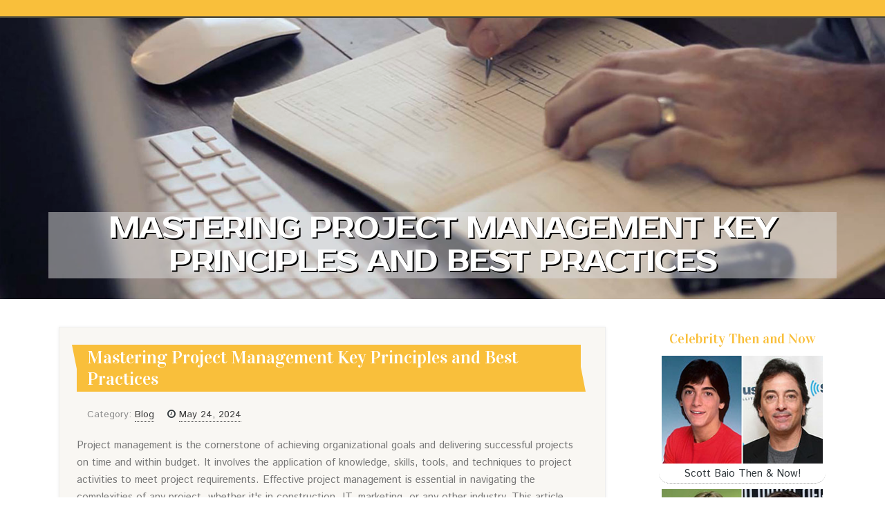

--- FILE ---
content_type: text/html; charset=UTF-8
request_url: https://fernandotgrhh.imblogs.net/77105983/mastering-project-management-key-principles-and-best-practices
body_size: 5543
content:
<!DOCTYPE html>
<html lang="en-US"><head>
<meta charset="UTF-8">
<meta name="viewport" content="width=device-width, initial-scale=1">
<title>Mastering Project Management  Key Principles and Best Practices</title>

<script type="text/javascript" src="https://cdnjs.cloudflare.com/ajax/libs/jquery/3.3.1/jquery.min.js"></script>
<script type="text/javascript" src="https://media.imblogs.net/blog/blog.js"></script>

<link rel="stylesheet" id="screenr-fonts-css" href="https://fonts.googleapis.com/css?family=Open%2BSans%3A400%2C300%2C300italic%2C400italic%2C600%2C600italic%2C700%2C700italic%7CMontserrat%3A400%2C700&amp;subset=latin%2Clatin-ext" type="text/css" media="all">
<link rel="stylesheet" href="https://cdnjs.cloudflare.com/ajax/libs/font-awesome/4.6.3/css/font-awesome.min.css">
<link rel="stylesheet" href="https://cdnjs.cloudflare.com/ajax/libs/twitter-bootstrap/4.0.0-alpha/css/bootstrap.min.css">
<link rel="stylesheet" id="screenr-style-css" href="https://media.imblogs.net/blog/images/style.css" type="text/css" media="all">

<link href="https://media.imblogs.net/favicon.ico" rel="shortcut icon" />

<link rel="canonical" href="https://fernandotgrhh.imblogs.net/77105983/mastering-project-management-key-principles-and-best-practices" />
<style type="text/css">@media (min-width: 1200px) {.container {max-width:1140px}}  </style>
</head>

<body class="single single-post postid-4 single-format-standard has-site-title has-site-tagline header-layout-fixed">
<div id="page" class="site"> <a class="skip-link screen-reader-text" href="#content">Skip to content</a>
  <header id="masthead" class="site-header" role="banner">
    <div class="container">
      <div class="site-branding">
        <p class="site-title"><a href="/" style="font-size: 14px;">fernandotgrhh.imblogs.net</a></p>
        <p class="site-description">Welcome to our Blog!</p>
      </div>
     
    </div>
  </header>
  <section id="page-header-cover" class="section-slider swiper-slider fixed has-image">
    <div class="swiper-container swiper-container-horizontal" data-autoplay="0" style="top: 0px;">
      <div class="swiper-wrapper">
        <div class="swiper-slide slide-align-center activated swiper-slide-active" style="background-image: url('https://media.imblogs.net/blog/images/img05.jpg'); ">
          <div class="swiper-slide-intro" style="opacity: 1;">
            <div class="swiper-intro-inner" style="padding-top: 13%; padding-bottom: 13%; margin-top: 0px;">
              <h2 class="swiper-slide-heading">Mastering Project Management  Key Principles and Best Practices</h2>
            </div>
          </div>
          <div class="overlay" style="opacity: 0.45;"></div>
        </div>
      </div>
    </div>
  </section>
  <div id="content" class="site-content">
    <div id="content-inside" class="container right-sidebar">
<div id="primary" class="content-area">
<main id="main" class="site-main" role="main">
   
<article class="post type-post status-publish format-standard hentry category-uncategorized">
  <header class="entry-header">
    <h1 class="entry-title">
      Mastering Project Management  Key Principles and Best Practices    </h1>
    <div class="entry-meta"> <span class="posted-on"><i aria-hidden="true" class="fa fa-clock-o"></i>
    <a href="#" rel="bookmark"><time class="entry-date published updated">May 24, 2024</time></a>
    </span><span class="meta-cate">Category: <a href="#">Blog</a></span> </div>
  </header>

  <div class="entry-content">
Project management is the cornerstone of achieving organizational goals and delivering successful projects on time and within budget. It involves the application of knowledge, skills, tools, and techniques to project activities to meet project requirements. Effective project management is essential in navigating the complexities of any project, whether it's in construction, IT, marketing, or any other industry. This article explores the fundamental principles of project management and provides best practices to help ensure project success.<br><br>The Fundamental Principles of Project Management<br>Clear Objectives and Goals: Every project should start with well-defined objectives and goals. This clarity provides direction and helps in measuring progress. The goals should be Specific, Measurable, Achievable, Relevant, and Time-bound (SMART).<br><br>Stakeholder Engagement: Identifying and engaging stakeholders is crucial. Stakeholders include anyone who has an interest in the project, such as clients, team members, and sponsors. Effective communication and involvement ensure that their needs and expectations are met.<br><br>Detailed Planning: A comprehensive project plan outlines the scope, timeline, resources, and budget. It serves as a roadmap for the project, detailing every step required to complete the project successfully. Planning should also include risk management to anticipate and mitigate potential issues.<br><br>Resource Management: Efficiently managing resources, including human, financial, and material resources, is essential for project success. This involves allocating resources appropriately and ensuring they are used efficiently throughout the project lifecycle.<br><br>Effective Communication: Clear and consistent communication is vital in project management. It ensures that all team members and stakeholders are on the same page, facilitating collaboration and timely decision-making.<br><br>Adaptability and Flexibility: Projects rarely go exactly as planned. The ability to adapt to changes and unforeseen challenges is a key aspect of effective project management. This includes being open to feedback and ready to adjust plans as necessary.<br><br>Monitoring and Evaluation: Regularly monitoring progress against the project plan helps in identifying any deviations early. Evaluating the outcomes against the initial objectives ensures that the project stays on track and meets its goals.<br><br>Best Practices for Successful Project Management<br>Define Roles and Responsibilities: Clearly defining the roles and responsibilities of each team member prevents confusion and overlap. This ensures that everyone knows what is expected of them and can work towards common goals efficiently.<br><br>Use Project Management Tools: Leveraging project management software and tools can significantly enhance efficiency. Tools like Microsoft Project, Trello, Asana, and Jira help in tracking progress, managing tasks, and facilitating communication.<br><br>Set Realistic Milestones: Breaking down the project into smaller, manageable milestones helps in tracking progress and maintaining momentum. It also provides opportunities to celebrate small wins, keeping the team motivated.<br><br>Conduct Regular Meetings: Holding regular status meetings ensures that everyone is updated on the project’s progress and any issues can be addressed promptly. These meetings should be concise and focused on key updates and action items.<br><br>Risk Management: Identifying potential risks early and having a mitigation plan in place is crucial. Regular risk assessments and contingency planning help in dealing with uncertainties effectively.<br><br>Focus on Quality: Ensuring the quality of deliverables is as important as meeting deadlines and staying within budget. Implementing quality control processes throughout the project lifecycle helps in maintaining high standards.<br><br>Provide Training and Development: Investing in the training and development of the project team enhances their skills and capabilities. This not only improves the current project’s outcomes but also builds a stronger team for future projects.<br><br>Foster a Collaborative Environment: Encouraging collaboration and open communication among team members leads to better problem-solving and innovation. Creating a positive and supportive work environment boosts team morale and productivity.<br><br>Maintain Documentation: Keeping detailed records of all project-related documents, including plans, reports, and communications, is essential. <a href="https://halsell.com/blog/master-product-management-monday-strategies-for-streamlining-your-workflow">product management monday.com</a> This documentation provides a reference for future projects and helps in accountability and transparency.<br><br>Learn from Experience: After the project’s completion, conducting a thorough review and analysis of what went well and what didn’t provides valuable insights. Lessons learned should be documented and used to improve future project management practices.<br><br>Conclusion<br>Mastering project management is a continuous process of learning, adapting, and improving. By adhering to fundamental principles and implementing best practices, project managers can navigate the complexities of projects and lead their teams to success. Whether you are managing a small project or a large-scale initiative, effective project management is key to achieving your objectives and delivering value to stakeholders.  </div>
  
  <footer class="entry-footer">
  <a href="https://remove.backlinks.live" target="_blank"><span class="meta-nav"></span>Report this page</a>
  </footer>
</article>

<div class="mfp-hide"><a href="https://lorixfsy764836.imblogs.net/89160768/launch-your-day-with-peace-of-mind">1</a><a href="https://globaltrendsadvisor38169.imblogs.net/89160767/the-best-side-of-airport-limo-service-owen-sound">2</a><a href="https://tayawhub371961.imblogs.net/89160766/unlock-company-planning-with-ace-ca-law-guide">3</a><a href="https://xanderdumx430628.imblogs.net/89160765/gmail-下载-方法">4</a><a href="https://jayanfuf371351.imblogs.net/89160764/streamlining-projects-with-reliable-dumpster-rentals">5</a><a href="https://leakgno229786.imblogs.net/89160763/dancehall-queen-jamaica-music-rising-sensation-sunaan-caribbean-artist-performance-energy-vibe-unique-style-dance-rhythm-fans-global-stage-culture">6</a><a href="https://cesarmwhrv.imblogs.net/89160762/how-the-power-of-ai-photography-can-improve-the-skills-of-a-specialist-photographer-today">7</a><a href="https://augustgugrc.imblogs.net/89160761/seo-agency-gold-coast-an-overview">8</a><a href="https://zionpcpam.imblogs.net/89160760/5-simple-statements-about-google-ads-agency-tweed-heads-explained">9</a><a href="https://aishadmyb664341.imblogs.net/89160759/">10</a><a href="https://supermanworkout40370.imblogs.net/89160758/what-does-marketing-mean">11</a><a href="https://dallasjjhez.imblogs.net/89160757/the-smart-trick-of-endüstriyel-otomasyon-that-nobody-is-discussing">12</a><a href="https://spencerwhtep.imblogs.net/89160756/top-guidelines-of-google-ads-specialist-gold-coast">13</a><a href="https://mylesnruwx.imblogs.net/89160755/a-secret-weapon-for-most-affordable-email-automation-platform-for-bloggers">14</a><a href="https://ihannaqoix598533.imblogs.net/89160754/slot-online-nasa-play">15</a></div>

<div id="comments" class="comments-area">
  <div id="respond" class="comment-respond">
    <h3 id="reply-title" class="comment-reply-title">Leave a Reply <small><a rel="nofollow" id="cancel-comment-reply-link" href="#respond" style="display:none;">Cancel reply</a></small></h3>
    <form action="" method="post" id="commentform" class="comment-form" novalidate>
      <p class="comment-notes"><span id="email-notes">Your email address will not be published.</span> Required fields are marked <span class="required">*</span></p>
      <p class="comment-form-comment">
        <label for="comment">Comment</label>
        <textarea id="comment" name="comment" cols="45" rows="8" maxlength="65525" aria-required="true" required></textarea>
      </p>
      <p class="comment-form-author">
        <label for="author">Name <span class="required">*</span></label>
        <input id="author" name="author" type="text" value="" size="30" maxlength="245" aria-required="true" required="required">
      </p>
      <p class="comment-form-email">
        <label for="email">Email <span class="required">*</span></label>
        <input id="email" name="email" type="email" value="" size="30" maxlength="100" aria-describedby="email-notes" aria-required="true" required="required">
      </p>
      <p class="comment-form-url">
        <label for="url">Website</label>
        <input id="url" name="url" type="url" value="" size="30" maxlength="200">
      </p>
      <p class="form-submit">
        <input name="submit" type="submit" id="submit" class="submit" value="Post Comment">
        <input type="hidden" name="comment_post_ID" value="4" id="comment_post_ID">
        <input type="hidden" name="comment_parent" id="comment_parent" value="0">
      </p>
    </form>
  </div>
 
</div></main>
</div>

<div id="secondary" class="widget-area sidebar" role="complementary">
<section id="search-2" class="widget widget_search">
  <form role="search" method="get" class="search-form" action="">
    <label> <span class="screen-reader-text">Search for:</span>
      <input type="search" class="search-field" placeholder="Search …" value="" name="s">
    </label>
    <input type="submit" class="search-submit" value="Search">
  </form>
</section>
<section id="recent-posts-2" class="widget widget_recent_entries">
  <h2 class="widget-title">Links</h2>
  <ul>
    <li><a href="https://imblogs.net/login">Log in</a></li>
    <li><a href="/">Homepage</a></li>
    <li><a href="https://imblogs.net">Start page</a></li>
    <li><a href="https://imblogs.net/signup">Start your own blog</a></li>
    <li><a href="https://imblogs.net/signup">Start your own blog</a></li>
    <li><a href="https://remove.backlinks.live" target="_blank">Report this page</a></li>
  </ul>
</section>
<section id="recent-comments-2" class="widget widget_recent_comments">
  <h2 class="widget-title">Visitors</h2>
  <ul id="recentcomments">
    <li class="recentcomments">615 Visitors</li>
  </ul>
</section>
<section id="archives-2" class="widget widget_archive">
  <h2 class="widget-title">Archives</h2>
  <ul>
    <li><a href="/">2026</a></li>
  </ul>
</section>
<section id="categories-2" class="widget widget_categories">
  <h2 class="widget-title">Categories</h2>
  <ul>
    <li class="cat-item cat-item-1"><a href="#">Blog</a> </li>
  </ul>
</section>
<section id="meta-2" class="widget widget_meta">
  <h2 class="widget-title">Meta</h2>
  <ul>
    <li><a href="https://imblogs.net/login">Log in</a></li>
    <li><a href="#">Entries <abbr title="Really Simple Syndication">RSS</abbr></a></li>
    <li><a href="#">Comments <abbr title="Really Simple Syndication">RSS</abbr></a></li>
    <li><a href="#">WordPress</a></li>
  </ul>
  <span style="width:100px; display:none; height:100px; "><a href="https://imblogs.net/new-posts?1">1</a><a href="https://imblogs.net/new-posts?2">2</a><a href="https://imblogs.net/new-posts?3">3</a><a href="https://imblogs.net/new-posts?4">4</a><a href="https://imblogs.net/new-posts?5">5</a></span>
  <span style="display: none;"><a href="https://imblogs.net/forum">forum</a></span>
</section>
</div>
      
    </div>
  </div>
  
<footer id="colophon" class="site-footer">
<div class=" site-info">
  <div class="container">
    <div class="site-copyright"> Copyright © 2026 <a href="https://imblogs.net" rel="home">imblogs.net</a>. All Rights Reserved. </div>
    <div class="theme-info"> <a href="https://imblogs.net/contact" style="margin-right:50px;">Contact Us</a> Theme by FameThemes</div>
  </div>
</div>
</footer>
</div>

<script defer src="https://static.cloudflareinsights.com/beacon.min.js/vcd15cbe7772f49c399c6a5babf22c1241717689176015" integrity="sha512-ZpsOmlRQV6y907TI0dKBHq9Md29nnaEIPlkf84rnaERnq6zvWvPUqr2ft8M1aS28oN72PdrCzSjY4U6VaAw1EQ==" data-cf-beacon='{"version":"2024.11.0","token":"b1f49cc5b7554fa8a369d6a264a854e1","r":1,"server_timing":{"name":{"cfCacheStatus":true,"cfEdge":true,"cfExtPri":true,"cfL4":true,"cfOrigin":true,"cfSpeedBrain":true},"location_startswith":null}}' crossorigin="anonymous"></script>
</body>
</html>